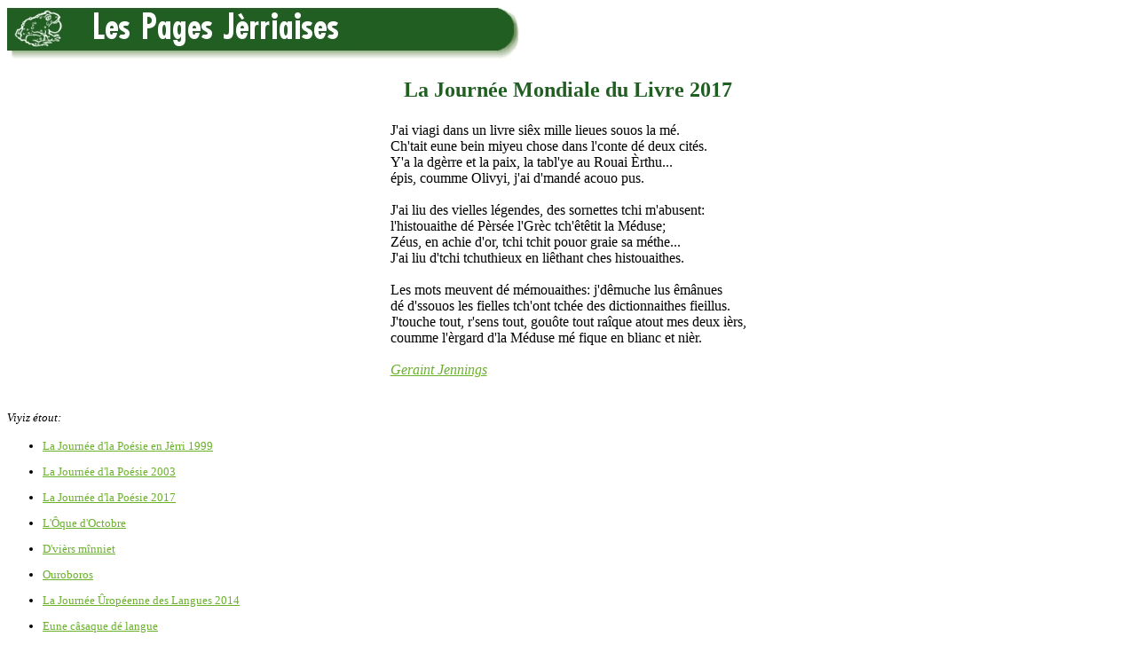

--- FILE ---
content_type: text/html
request_url: http://members.societe-jersiaise.org/geraint/jerriais/livre2017.html
body_size: 1465
content:
<HTML>
<HEAD>
<TITLE>La Journ&eacute;e Mondiale du Livre 2017</TITLE>
<META  name="keywords" content="Jèrriais, Jersey language, langue jersiaise">
<META  name="description" content="J&egrave;rriais: la langue d'J&egrave;rri.">
</HEAD>
<body bgcolor="#ffffff" text="#000000" alink="#00FF40" link="#6BB12C" vlink="#215e21">

<a href="http://members.societe-jersiaise.org/geraint/jerriais.html" target="_top"><img align=middle src="pagesjerriaises.jpg" width=600 height=60 border=0 alt="Les Pages J&egrave;rriaises" title="D'&egrave;rtou &egrave;s Pages J&egrave;rriaises"></a><p>

<center><font color="#215e21"><h2>La Journ&eacute;e Mondiale du Livre 2017</h2></font></center><p>

<CENTER><TABLE><TR><TD>

J'ai viagi dans un livre si&ecirc;x mille lieues souos la m&eacute;.<br/>
Ch'tait eune bein miyeu chose dans l'conte d&eacute; deux cit&eacute;s.<br/>
Y'a la dg&egrave;rre et la paix, la tabl'ye au Rouai &Egrave;rthu...<br/>
&eacute;pis, coumme Olivyi, j'ai d'mand&eacute; acouo pus.<br/>
<br/>
J'ai liu des vielles l&eacute;gendes, des sornettes tchi m'abusent:<br/>
l'histouaithe d&eacute; P&egrave;rs&eacute;e l'Gr&egrave;c tch'&ecirc;t&ecirc;tit la M&eacute;duse;<br/>
Z&eacute;us, en achie d'or, tchi tchit pouor graie sa m&eacute;the...<br/>
J'ai liu d'tchi tchuthieux en li&ecirc;thant ches histouaithes.<br/>
<br/>
Les mots meuvent d&eacute; m&eacute;mouaithes: j'd&ecirc;muche lus &ecirc;m&acirc;nues<br/>
d&eacute; d'ssouos les fielles tch'ont tch&eacute;e des dictionnaithes fieillus. <br/>
J'touche tout, r'sens tout, gou&ocirc;te tout ra&icirc;que atout mes deux i&egrave;rs,<br/>
coumme l'&egrave;rgard d'la M&eacute;duse m&eacute; fique en blianc et ni&egrave;r.<br/>
<br/>
<i><a href="jerpoem.html">Geraint Jennings</a></i><br/>

</TD></TR></TABLE></CENTER>

&nbsp;<p>

<font size="2">

<I>Viyiz &eacute;tout:</I><p>

<ul>
<li><a href="poetry_day99.html">La Journ&eacute;e d'la Po&eacute;sie en J&egrave;rri 1999</a><p>
<li><a href="poetry_day03.html">La Journ&eacute;e d'la Po&eacute;sie 2003</a><p>
<li><a href="poetryday2017.html">La Journ&eacute;e d'la Po&eacute;sie 2017</a><p>
<li><a href="octobre2010.html">L'&Ocirc;que d'Octobre</a><p>
<li><a href="poetry_day05.html">D'vi&egrave;rs m&icirc;nniet</a><p>
<li><a href="ouroboros.html">Ouroboros</a><p>
<li><a href="jul2014.html">La Journ&eacute;e &Ucirc;rop&eacute;enne des Langues 2014</a><p>
<li><a href="jul2016.html">Eune c&acirc;saque d&eacute; langue</a><p>
<li><a href="poetry_day2016gj2.html">La Journ&eacute;e d'la Po&eacute;sie 2016</a><p>
<li><a href="poetry_day2016jt.html">Jour N&acirc;tionna des Po&egrave;tes</a><p>
<li><a href="poetry_day2016gj.html">Bou&ocirc;njour, M'sagi!</a><p>
<li><a href="poesie2025.html">Jouer</a><p>
<li><a href="livre2014.html">La Journ&eacute;e Mondiale du Livre</a><p>
<li><a href="ouexp.html">O&ugrave;'est qu'il est?</a><p>

<li><a href="sonnet.html">L&eacute; sonnet</a><p>
<li><a href="limerick_elie.html">Un Limerick...</a><p>
<li><a href="haiku.html">Des haikus en J&egrave;rriais</a><p>
<li><a href="clerihewsrouoyaux.html">Des clerihews rouoyaux</a><p>
<li><a href="englyn.html">L'englyn</a><p>
<li><a href="englyn1.html">Englyn</a><p>
<li><a href="englyn2.html">Englyn</a><p>
<li><a href="englyn2017.html">Englyn</a><p>
<li><a href="redonde1.html">Redonde</a><p>
<li><a href="redonde2.html">Redonde</a><p>
<li><a href="redonde3.html">Redonde</a><p>
<li><a href="redonde4.html">Redonde</a><p>
<li><a href="redonde5.html">Redonde</a><p>
<li><a href="redonde6.html">Redonde</a><p>
<li><a href="redonde7.html">Redonde</a><p>
<li><a href="redonde8.html">Redonde</a><p>
<li><a href="poetry_day15.html">Ma langue &ecirc;cliaithe man tchoeu</a><p>
<li><a href="jerseyfestivalofwords.html">La Pathol'lie</a><p>
<li><a href="gjpoetryday2024.html">Eune achie d'ouappes extra-tchuthitchulaithes</a><p>


<li><a href="ecrivoc.html">&Ecirc;crithe et li&eacute;the</a><p>
</ul>
</font>

&nbsp;<p>
<a href="http://members.societe-jersiaise.org/geraint/jerriais.html" target="_top"><img align=middle src="pagesjerriaises.jpg" width=600 height=60 border=0 alt="Les Pages J&egrave;rriaises" title="D'&egrave;rtou &egrave;s Pages J&egrave;rriaises"></a><p>

</BODY>
</HTML>

